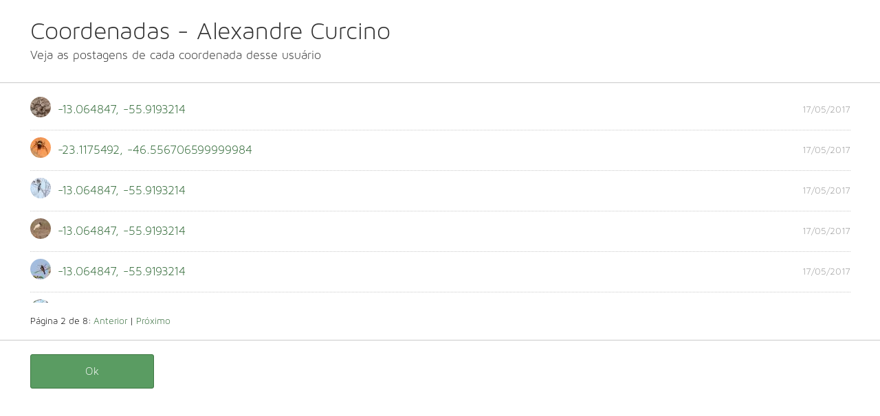

--- FILE ---
content_type: text/html; charset=UTF-8
request_url: https://www.biofaces.com/profile/coordinates/2425/alexandre-curcino/2/
body_size: 2616
content:
<!DOCTYPE html PUBLIC "-//W3C//DTD XHTML 1.0 Strict//EN" "http://www.w3.org/TR/xhtml1/DTD/xhtml1-strict.dtd">
<html xmlns="http://www.w3.org/1999/xhtml">
<head>
<!-- Google Tag Manager --> <script>(function(w,d,s,l,i){w[l]=w[l]||[];w[l].push({'gtm.start': new Date().getTime(),event:'gtm.js'});var f=d.getElementsByTagName(s)[0], j=d.createElement(s),dl=l!='dataLayer'?'&l='+l:'';j.async=true;j.src= 'https://www.googletagmanager.com/gtm.js?id='+i+dl;f.parentNode.insertBefore(j,f); })(window,document,'script','dataLayer','GTM-WBFQMB42');</script> <!-- End Google Tag Manager --><meta http-equiv="Content-Type" content="text/html; charset=utf-8" />
<meta http-equiv="X-UA-Compatible" content="IE=edge;" />
<meta name="google-site-verification" content="86sWrcCJwNddg0VukdQfpIMin6WRHkkHujqmdTGW2MA" />
<title>Likes - Biofaces - Bring Nature Closer</title>
<base href="https://www.biofaces.com/" />
<link rel="stylesheet" type="text/css" media="all" href="//fonts.googleapis.com/css?family=Lato:400,700" />
<link rel="stylesheet" type="text/css" media="all" href="js/jquery.mCustomScrollbar.min.css"><link rel="stylesheet" type="text/css" media="all" href="species/filtro_css" />
<link rel="stylesheet" type="text/css" media="all" href="css/padrao.concat.min.css?v=447" />
<link rel="stylesheet" type="text/css" media="all" href="js/fancybox/jquery.fancybox.concat.min.css" />
<link rel="stylesheet" type="text/css" media="all" href="js/bio_plugins.concat.min.css" />
<link rel="stylesheet" type="text/css" media="all" href="js/jquery-ui-1.11.4/themes/smoothness/jquery-ui.concat.min.css" />
<link rel="stylesheet" type="text/css" media="all" href="js/audioplayer.concat.min.css" />
<style type="text/css">
.buscaTopo .inputBusca.error, .buscaTopo input.inputBusca.error:focus, .buscaTopo input.inputBusca.active.error {
	background-color:#E4AEAC;
}
.inputBusca.ui-autocomplete-loading {
	background:url(gfx/preloader2.gif) #FFF no-repeat 190px 20px;
}
.ui-autocomplete-loading{ background:url(gfx/preloader2.gif) no-repeat 140px 25px; }
.autoCompletArea, .autoCompletArea.ulLocations.active{
	opacity: 1;
	visibility: visible;
}
.autoCompletArea.ulLocations{
	opacity: 0;
	visibility: hidden;
}
</style>
<script type="text/javascript">
SITE_URL = "https://www.biofaces.com/";
USER_ID = "";
USER_AVATAR = "";
</script>
</head>

<body class="shadowBoxes">
	<form action="">
		<div class="contentFormPadrao contentFormPadraoMinhaConta contentFormPadraoLogin">
	
			<fieldset class="larguraField larguraFieldTextarea">
				<h1 class="title1">Coordenadas - Alexandre Curcino</h1>
				<h2 class="subetitle1">Veja as postagens de cada coordenada desse usuário</h2>
				
				<div class="clear"></div>
				<div class="spacer20"></div>
				<div class="spacer10"></div>
			</fieldset>
			<div class="clear"></div>

			<fieldset class="larguraField larguraFieldQuemcurtiu">
				<ul class="quemCurtiuLista">
				<li><small>17/05/2017</small><a target="_parent" href="https://www.biofaces.com/post/70686/jararaca/"><img src="img/c/30/30/post/2017/05/1494209634.jpg" alt="" width="30" height="30" /><big>-13.064847, -55.9193214</big></a></li><li><small>17/05/2017</small><a target="_parent" href="https://www.biofaces.com/post/70684/aranha-de-petropolis/"><img src="img/c/30/30/post/2017/05/1494209523.jpg" alt="" width="30" height="30" /><big>-23.1175492, -46.556706599999984</big></a></li><li><small>17/05/2017</small><a target="_parent" href="https://www.biofaces.com/post/69875/sai-andorinha/"><img src="img/c/30/30/post/2017/04/1493520483.jpg" alt="" width="30" height="30" /><big>-13.064847, -55.9193214</big></a></li><li><small>17/05/2017</small><a target="_parent" href="https://www.biofaces.com/post/69874/tuiuiu/"><img src="img/c/30/30/post/2017/04/1493520417.jpg" alt="" width="30" height="30" /><big>-13.064847, -55.9193214</big></a></li><li><small>17/05/2017</small><a target="_parent" href="https://www.biofaces.com/post/69873/ariramba-preta/"><img src="img/c/30/30/post/2017/04/1493520290.jpg" alt="" width="30" height="30" /><big>-13.064847, -55.9193214</big></a></li><li><small>16/05/2017</small><a target="_parent" href="https://www.biofaces.com/post/69871/gaviao-bombachinha-grande/"><img src="img/c/30/30/post/2017/04/1493520134.jpg" alt="" width="30" height="30" /><big>-13.064847, -55.9193214</big></a></li><li><small>16/05/2017</small><a target="_parent" href="https://www.biofaces.com/post/69870/maitaca-de-cabeca-azul/"><img src="img/c/30/30/post/2017/04/1493519997.jpg" alt="" width="30" height="30" /><big>-13.064847, -55.9193214</big></a></li><li><small>16/05/2017</small><a target="_parent" href="https://www.biofaces.com/post/69869/ariramba-bronzeada/"><img src="img/c/30/30/post/2017/04/1493519736.jpg" alt="" width="30" height="30" /><big>-13.064847, -55.9193214</big></a></li><li><small>16/05/2017</small><a target="_parent" href="https://www.biofaces.com/post/69867/garca-vaqueira/"><img src="img/c/30/30/post/2017/04/1493519656.jpg" alt="" width="30" height="30" /><big>-13.064847, -55.9193214</big></a></li><li><small>16/05/2017</small><a target="_parent" href="https://www.biofaces.com/post/69866/risadinha/"><img src="img/c/30/30/post/2017/04/1493519546.jpg" alt="" width="30" height="30" /><big>-13.064847, -55.9193214</big></a></li><li><small>15/05/2017</small><a target="_parent" href="https://www.biofaces.com/post/69865/sem-id/"><img src="img/c/30/30/post/2017/04/1493519481.jpg" alt="" width="30" height="30" /><big>-13.064847, -55.9193214</big></a></li><li><small>15/05/2017</small><a target="_parent" href="https://www.biofaces.com/post/69864/arara-caninde/"><img src="img/c/30/30/post/2017/04/1493519331.jpg" alt="" width="30" height="30" /><big>-13.064847, -55.9193214</big></a></li><li><small>15/05/2017</small><a target="_parent" href="https://www.biofaces.com/post/69862/saira-de-cabeca-azul/"><img src="img/c/30/30/post/2017/04/1493519232.jpg" alt="" width="30" height="30" /><big>-13.064847, -55.9193214</big></a></li><li><small>14/05/2017</small><a target="_parent" href="https://www.biofaces.com/post/69861/sem-id/"><img src="img/c/30/30/post/2017/04/1493519074.jpg" alt="" width="30" height="30" /><big>-13.064847, -55.9193214</big></a></li><li><small>14/05/2017</small><a target="_parent" href="https://www.biofaces.com/post/69859/maria-ferrugem/"><img src="img/c/30/30/post/2017/04/1493518651.jpg" alt="" width="30" height="30" /><big>-13.064847, -55.9193214</big></a></li><li><small>15/05/2017</small><a target="_parent" href="https://www.biofaces.com/post/69552/sem-id/"><img src="img/c/30/30/post/2017/04/1493241301.jpg" alt="" width="30" height="30" /><big>-14.9718831, -48.91610400000002</big></a></li><li><small>15/05/2017</small><a target="_parent" href="https://www.biofaces.com/post/69550/sem-id/"><img src="img/c/30/30/post/2017/04/1493241150.jpg" alt="" width="30" height="30" /><big>-14.9718831, -48.91610400000002</big></a></li><li><small>14/05/2017</small><a target="_parent" href="https://www.biofaces.com/post/69549/sem-id/"><img src="img/c/30/30/post/2017/04/1493241015.jpg" alt="" width="30" height="30" /><big>-14.9718831, -48.91610400000002</big></a></li><li><small>14/05/2017</small><a target="_parent" href="https://www.biofaces.com/post/69547/tamandua-mirim/"><img src="img/c/30/30/post/2017/04/1493240939.jpg" alt="" width="30" height="30" /><big>-14.9718831, -48.91610400000002</big></a></li><li><small>14/05/2017</small><a target="_parent" href="https://www.biofaces.com/post/69546/tamandua-mirim/"><img src="img/c/30/30/post/2017/04/1493240836.jpg" alt="" width="30" height="30" /><big>-14.9718831, -48.91610400000002</big></a></li>				</ul>

				<div style="display:block; margin-top:20px;">Página 2 de 8: <a href="https://www.biofaces.com/profile/coordinates/2425/alexandre-curcino/1/">Anterior</a>  | <a href="https://www.biofaces.com/profile/coordinates/2425/alexandre-curcino/3/">Próximo</a> </div>
				
			</fieldset>

			<fieldset class="fieldsetCriar">
				<input type="button" class="btCriarConta btSalvar font" value="Ok" onclick="parent.$.fancybox.close();"  />
			</fieldset>
			<div class="clear"></div>
		</div>
	</form>


<script type="text/javascript" src="https://www.biofaces.com/traducao/e_variaveis/"></script>

<script type="text/javascript" src="js/sw_jq.js?v=447"></script>
<script type="text/javascript" src="js/jquery.mCustomScrollbar.concat.min.js?v=447"></script>
<script type="text/javascript" src="js/bio_plugins.concat.min.js?v=447"></script>
<script type="text/javascript" src="js/jquery.autosize.js?v=447"></script>
<script type="text/javascript" src="js/jquery.lazyload.js?v=447"></script>
<script type="text/javascript" src="js/jquery.tooltipster.min.js?v=447"></script>
<script type="text/javascript" src="js/fancybox/jquery.fancybox.pack.js?v=447"></script>
<script type="text/javascript" src="js/common.concat.min.js?v=447"></script>
<script type="text/javascript" src="js/jquery.mCustomScrollbar.concat.min.js?v=447"></script>
<script type="text/javascript" src="js/post.js?v=447"></script>
<script type="text/javascript" src="js/audioplayer.min.js?v=447"></script>


<script type="text/javascript">

/*
VIEWPORT BUG FIX
iOS viewport scaling bug fix, by @mathias, @cheeaun and @jdalton
*/
(function(doc){var addEvent='addEventListener',type='gesturestart',qsa='querySelectorAll',scales=[1,1],meta=qsa in doc?doc[qsa]('meta[name=viewport]'):[];function fix(){meta.content='width=device-width,minimum-scale='+scales[0]+',maximum-scale='+scales[1];doc.removeEventListener(type,fix,true);}if((meta=meta[meta.length-1])&&addEvent in doc){fix();scales=[.25,1.6];doc[addEvent](type,fix,true);}}(document));
</script>

<script type="text/javascript">
var _gaq = _gaq || [];
_gaq.push(['_setAccount', 'UA-39414404-1']);
_gaq.push(['_trackPageview']);

(function() {
	var ga = document.createElement('script'); ga.type = 'text/javascript'; ga.async = true;
	ga.src = 'https://ssl.google-analytics.com/ga.js';
	var s = document.getElementsByTagName('script')[0]; s.parentNode.insertBefore(ga, s);
})();
</script>

</body>
</html>

--- FILE ---
content_type: text/css
request_url: https://www.biofaces.com/js/audioplayer.concat.min.css
body_size: 954
content:
body.bodyIframe{min-width:auto!important}body.bodyIframe .detPostAudioText{float:left}.download{position:absolute;top:50%;right:84px;width:30px;height:30px;transform:translateY(-50%)}.download svg{fill:#fff}.audioplayer{height:64px;color:#fff;text-shadow:1px 1px 0 #000;border:none;position:relative;z-index:1}.audioplayer-mini{width:2.5em;margin:0 auto}.audioplayer>div{position:absolute}.audioplayer-playpause{width:64px;height:100%;text-align:left;text-indent:-9999px;cursor:pointer;z-index:2;top:0;left:0}.audioplayer-mini .audioplayer-playpause{width:100%}.audioplayer-playpause a{display:block}.audioplayer:not(.audioplayer-playing) .audioplayer-playpause a{width:64px;height:64px;border:none;background:url(../gfx/sprite.png) -291px -116px no-repeat;position:absolute;top:0;left:0;margin:0}.audioplayer-playing .audioplayer-playpause a{width:20px;height:20px;position:absolute;top:50%;left:50%;margin:-10px 0 0 -10px}.audioplayer-playing .audioplayer-playpause a:before,.audioplayer-playing .audioplayer-playpause a:after{width:40%;height:100%;background-color:#fff;content:'';position:absolute;top:0}.audioplayer-playing .audioplayer-playpause a:before{left:0}.audioplayer-playing .audioplayer-playpause a:after{right:0}.audioplayer-time{width:117px;height:100%;line-height:66px;text-align:center;z-index:2;top:0;font-size:14px}.audioplayer-time-current{left:64px}.audioplayer-time-duration{right:32px}.audioplayer-novolume .audioplayer-time-duration{border-right:0;right:0}.audioplayer-bar{height:20px;background-color:#343434;cursor:pointer;z-index:1;top:50%;right:150px;left:181px;margin-top:-10px}.audioplayer-novolume .audioplayer-bar{right:4.375em}.audioplayer-bar div{width:0;height:100%;position:absolute;left:0;top:0}.audioplayer-bar-loaded{background-color:#515151;z-index:1}.audioplayer-bar-played{background:#5a9c62;z-index:2}.audioplayer-volume{width:32px;height:100%;text-align:left;text-indent:-9999px;cursor:pointer;z-index:2;top:0;right:0}.audioplayer-volume-button{width:100%;height:100%}.audioplayer-volume-button a{width:32px;height:25px;background:url(../gfx/sprite.png) -365px -116px no-repeat;display:block;position:relative;z-index:1;top:50%;left:0;margin-top:-13px}.audioplayer-volume-button a:before,.audioplayer-volume-button a:after{content:'';position:absolute}.audioplayer-volume-adjust{height:6.25em;cursor:default;padding:10px;position:absolute;left:0;right:0;top:-9999px;background:#282828}.audioplayer-volume:not(:hover) .audioplayer-volume-adjust{opacity:0}.audioplayer-volume:hover .audioplayer-volume-adjust{top:auto;bottom:100%}.audioplayer-volume-adjust>div{width:80%;height:100%;background-color:#515151;cursor:pointer;position:relative;z-index:1;margin:0 auto}.audioplayer-volume-adjust div div{width:100%;height:100%;position:absolute;bottom:0;left:0;background:#5a9c62}.audioplayer-novolume .audioplayer-volume{display:none}.audioplayer-play,.audioplayer-pause,.audioplayer-volume a{-webkit-filter:drop-shadow(1px 1px 0 #000);-moz-filter:drop-shadow(1px 1px 0 #000);-ms-filter:drop-shadow(1px 1px 0 #000);-o-filter:drop-shadow(1px 1px 0 #000);filter:drop-shadow(1px 1px 0 #000)}.audioplayer *,.audioplayer *:before,.audioplayer *:after{-webkit-transition:color .25s ease,background-color .25s ease,opacity .5s ease;-moz-transition:color .25s ease,background-color .25s ease,opacity .5s ease;-ms-transition:color .25s ease,background-color .25s ease,opacity .5s ease;-o-transition:color .25s ease,background-color .25s ease,opacity .5s ease;transition:color .25s ease,background-color .25s ease,opacity .5s ease}